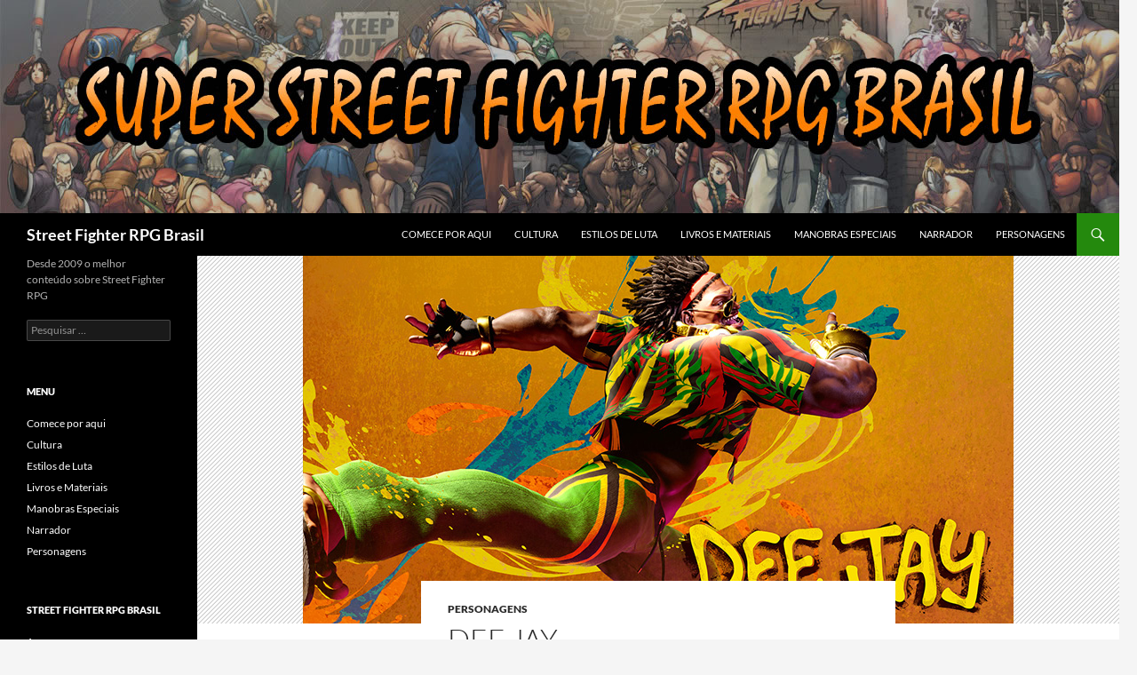

--- FILE ---
content_type: text/html; charset=UTF-8
request_url: https://www.sfrpg.com.br/post/dee-Jay
body_size: 10670
content:
<!DOCTYPE html>
<html lang="pt-BR">
<head>
	<meta charset="UTF-8">
	<meta name="viewport" content="width=device-width, initial-scale=1.0">
	<title>Dee Jay | Street Fighter RPG Brasil</title>
	<link rel="profile" href="https://gmpg.org/xfn/11">
	<link rel="pingback" href="https://www.sfrpg.com.br/xmlrpc.php">
	<meta name='robots' content='max-image-preview:large' />
<link rel="alternate" type="application/rss+xml" title="Feed para Street Fighter RPG Brasil &raquo;" href="https://www.sfrpg.com.br/feed" />
<link rel="alternate" type="application/rss+xml" title="Feed de comentários para Street Fighter RPG Brasil &raquo;" href="https://www.sfrpg.com.br/comments/feed" />
<link rel="alternate" type="application/rss+xml" title="Feed de comentários para Street Fighter RPG Brasil &raquo; Dee Jay" href="https://www.sfrpg.com.br/post/dee-jay/feed" />
<link rel="alternate" title="oEmbed (JSON)" type="application/json+oembed" href="https://www.sfrpg.com.br/wp-json/oembed/1.0/embed?url=https%3A%2F%2Fwww.sfrpg.com.br%2Fpost%2Fdee-jay" />
<link rel="alternate" title="oEmbed (XML)" type="text/xml+oembed" href="https://www.sfrpg.com.br/wp-json/oembed/1.0/embed?url=https%3A%2F%2Fwww.sfrpg.com.br%2Fpost%2Fdee-jay&#038;format=xml" />
<style id='wp-img-auto-sizes-contain-inline-css'>
img:is([sizes=auto i],[sizes^="auto," i]){contain-intrinsic-size:3000px 1500px}
/*# sourceURL=wp-img-auto-sizes-contain-inline-css */
</style>
<style id='wp-emoji-styles-inline-css'>

	img.wp-smiley, img.emoji {
		display: inline !important;
		border: none !important;
		box-shadow: none !important;
		height: 1em !important;
		width: 1em !important;
		margin: 0 0.07em !important;
		vertical-align: -0.1em !important;
		background: none !important;
		padding: 0 !important;
	}
/*# sourceURL=wp-emoji-styles-inline-css */
</style>
<style id='wp-block-library-inline-css'>
:root{--wp-block-synced-color:#7a00df;--wp-block-synced-color--rgb:122,0,223;--wp-bound-block-color:var(--wp-block-synced-color);--wp-editor-canvas-background:#ddd;--wp-admin-theme-color:#007cba;--wp-admin-theme-color--rgb:0,124,186;--wp-admin-theme-color-darker-10:#006ba1;--wp-admin-theme-color-darker-10--rgb:0,107,160.5;--wp-admin-theme-color-darker-20:#005a87;--wp-admin-theme-color-darker-20--rgb:0,90,135;--wp-admin-border-width-focus:2px}@media (min-resolution:192dpi){:root{--wp-admin-border-width-focus:1.5px}}.wp-element-button{cursor:pointer}:root .has-very-light-gray-background-color{background-color:#eee}:root .has-very-dark-gray-background-color{background-color:#313131}:root .has-very-light-gray-color{color:#eee}:root .has-very-dark-gray-color{color:#313131}:root .has-vivid-green-cyan-to-vivid-cyan-blue-gradient-background{background:linear-gradient(135deg,#00d084,#0693e3)}:root .has-purple-crush-gradient-background{background:linear-gradient(135deg,#34e2e4,#4721fb 50%,#ab1dfe)}:root .has-hazy-dawn-gradient-background{background:linear-gradient(135deg,#faaca8,#dad0ec)}:root .has-subdued-olive-gradient-background{background:linear-gradient(135deg,#fafae1,#67a671)}:root .has-atomic-cream-gradient-background{background:linear-gradient(135deg,#fdd79a,#004a59)}:root .has-nightshade-gradient-background{background:linear-gradient(135deg,#330968,#31cdcf)}:root .has-midnight-gradient-background{background:linear-gradient(135deg,#020381,#2874fc)}:root{--wp--preset--font-size--normal:16px;--wp--preset--font-size--huge:42px}.has-regular-font-size{font-size:1em}.has-larger-font-size{font-size:2.625em}.has-normal-font-size{font-size:var(--wp--preset--font-size--normal)}.has-huge-font-size{font-size:var(--wp--preset--font-size--huge)}.has-text-align-center{text-align:center}.has-text-align-left{text-align:left}.has-text-align-right{text-align:right}.has-fit-text{white-space:nowrap!important}#end-resizable-editor-section{display:none}.aligncenter{clear:both}.items-justified-left{justify-content:flex-start}.items-justified-center{justify-content:center}.items-justified-right{justify-content:flex-end}.items-justified-space-between{justify-content:space-between}.screen-reader-text{border:0;clip-path:inset(50%);height:1px;margin:-1px;overflow:hidden;padding:0;position:absolute;width:1px;word-wrap:normal!important}.screen-reader-text:focus{background-color:#ddd;clip-path:none;color:#444;display:block;font-size:1em;height:auto;left:5px;line-height:normal;padding:15px 23px 14px;text-decoration:none;top:5px;width:auto;z-index:100000}html :where(.has-border-color){border-style:solid}html :where([style*=border-top-color]){border-top-style:solid}html :where([style*=border-right-color]){border-right-style:solid}html :where([style*=border-bottom-color]){border-bottom-style:solid}html :where([style*=border-left-color]){border-left-style:solid}html :where([style*=border-width]){border-style:solid}html :where([style*=border-top-width]){border-top-style:solid}html :where([style*=border-right-width]){border-right-style:solid}html :where([style*=border-bottom-width]){border-bottom-style:solid}html :where([style*=border-left-width]){border-left-style:solid}html :where(img[class*=wp-image-]){height:auto;max-width:100%}:where(figure){margin:0 0 1em}html :where(.is-position-sticky){--wp-admin--admin-bar--position-offset:var(--wp-admin--admin-bar--height,0px)}@media screen and (max-width:600px){html :where(.is-position-sticky){--wp-admin--admin-bar--position-offset:0px}}

/*# sourceURL=wp-block-library-inline-css */
</style><style id='global-styles-inline-css'>
:root{--wp--preset--aspect-ratio--square: 1;--wp--preset--aspect-ratio--4-3: 4/3;--wp--preset--aspect-ratio--3-4: 3/4;--wp--preset--aspect-ratio--3-2: 3/2;--wp--preset--aspect-ratio--2-3: 2/3;--wp--preset--aspect-ratio--16-9: 16/9;--wp--preset--aspect-ratio--9-16: 9/16;--wp--preset--color--black: #000;--wp--preset--color--cyan-bluish-gray: #abb8c3;--wp--preset--color--white: #fff;--wp--preset--color--pale-pink: #f78da7;--wp--preset--color--vivid-red: #cf2e2e;--wp--preset--color--luminous-vivid-orange: #ff6900;--wp--preset--color--luminous-vivid-amber: #fcb900;--wp--preset--color--light-green-cyan: #7bdcb5;--wp--preset--color--vivid-green-cyan: #00d084;--wp--preset--color--pale-cyan-blue: #8ed1fc;--wp--preset--color--vivid-cyan-blue: #0693e3;--wp--preset--color--vivid-purple: #9b51e0;--wp--preset--color--green: #24890d;--wp--preset--color--dark-gray: #2b2b2b;--wp--preset--color--medium-gray: #767676;--wp--preset--color--light-gray: #f5f5f5;--wp--preset--gradient--vivid-cyan-blue-to-vivid-purple: linear-gradient(135deg,rgb(6,147,227) 0%,rgb(155,81,224) 100%);--wp--preset--gradient--light-green-cyan-to-vivid-green-cyan: linear-gradient(135deg,rgb(122,220,180) 0%,rgb(0,208,130) 100%);--wp--preset--gradient--luminous-vivid-amber-to-luminous-vivid-orange: linear-gradient(135deg,rgb(252,185,0) 0%,rgb(255,105,0) 100%);--wp--preset--gradient--luminous-vivid-orange-to-vivid-red: linear-gradient(135deg,rgb(255,105,0) 0%,rgb(207,46,46) 100%);--wp--preset--gradient--very-light-gray-to-cyan-bluish-gray: linear-gradient(135deg,rgb(238,238,238) 0%,rgb(169,184,195) 100%);--wp--preset--gradient--cool-to-warm-spectrum: linear-gradient(135deg,rgb(74,234,220) 0%,rgb(151,120,209) 20%,rgb(207,42,186) 40%,rgb(238,44,130) 60%,rgb(251,105,98) 80%,rgb(254,248,76) 100%);--wp--preset--gradient--blush-light-purple: linear-gradient(135deg,rgb(255,206,236) 0%,rgb(152,150,240) 100%);--wp--preset--gradient--blush-bordeaux: linear-gradient(135deg,rgb(254,205,165) 0%,rgb(254,45,45) 50%,rgb(107,0,62) 100%);--wp--preset--gradient--luminous-dusk: linear-gradient(135deg,rgb(255,203,112) 0%,rgb(199,81,192) 50%,rgb(65,88,208) 100%);--wp--preset--gradient--pale-ocean: linear-gradient(135deg,rgb(255,245,203) 0%,rgb(182,227,212) 50%,rgb(51,167,181) 100%);--wp--preset--gradient--electric-grass: linear-gradient(135deg,rgb(202,248,128) 0%,rgb(113,206,126) 100%);--wp--preset--gradient--midnight: linear-gradient(135deg,rgb(2,3,129) 0%,rgb(40,116,252) 100%);--wp--preset--font-size--small: 13px;--wp--preset--font-size--medium: 20px;--wp--preset--font-size--large: 36px;--wp--preset--font-size--x-large: 42px;--wp--preset--spacing--20: 0.44rem;--wp--preset--spacing--30: 0.67rem;--wp--preset--spacing--40: 1rem;--wp--preset--spacing--50: 1.5rem;--wp--preset--spacing--60: 2.25rem;--wp--preset--spacing--70: 3.38rem;--wp--preset--spacing--80: 5.06rem;--wp--preset--shadow--natural: 6px 6px 9px rgba(0, 0, 0, 0.2);--wp--preset--shadow--deep: 12px 12px 50px rgba(0, 0, 0, 0.4);--wp--preset--shadow--sharp: 6px 6px 0px rgba(0, 0, 0, 0.2);--wp--preset--shadow--outlined: 6px 6px 0px -3px rgb(255, 255, 255), 6px 6px rgb(0, 0, 0);--wp--preset--shadow--crisp: 6px 6px 0px rgb(0, 0, 0);}:where(.is-layout-flex){gap: 0.5em;}:where(.is-layout-grid){gap: 0.5em;}body .is-layout-flex{display: flex;}.is-layout-flex{flex-wrap: wrap;align-items: center;}.is-layout-flex > :is(*, div){margin: 0;}body .is-layout-grid{display: grid;}.is-layout-grid > :is(*, div){margin: 0;}:where(.wp-block-columns.is-layout-flex){gap: 2em;}:where(.wp-block-columns.is-layout-grid){gap: 2em;}:where(.wp-block-post-template.is-layout-flex){gap: 1.25em;}:where(.wp-block-post-template.is-layout-grid){gap: 1.25em;}.has-black-color{color: var(--wp--preset--color--black) !important;}.has-cyan-bluish-gray-color{color: var(--wp--preset--color--cyan-bluish-gray) !important;}.has-white-color{color: var(--wp--preset--color--white) !important;}.has-pale-pink-color{color: var(--wp--preset--color--pale-pink) !important;}.has-vivid-red-color{color: var(--wp--preset--color--vivid-red) !important;}.has-luminous-vivid-orange-color{color: var(--wp--preset--color--luminous-vivid-orange) !important;}.has-luminous-vivid-amber-color{color: var(--wp--preset--color--luminous-vivid-amber) !important;}.has-light-green-cyan-color{color: var(--wp--preset--color--light-green-cyan) !important;}.has-vivid-green-cyan-color{color: var(--wp--preset--color--vivid-green-cyan) !important;}.has-pale-cyan-blue-color{color: var(--wp--preset--color--pale-cyan-blue) !important;}.has-vivid-cyan-blue-color{color: var(--wp--preset--color--vivid-cyan-blue) !important;}.has-vivid-purple-color{color: var(--wp--preset--color--vivid-purple) !important;}.has-black-background-color{background-color: var(--wp--preset--color--black) !important;}.has-cyan-bluish-gray-background-color{background-color: var(--wp--preset--color--cyan-bluish-gray) !important;}.has-white-background-color{background-color: var(--wp--preset--color--white) !important;}.has-pale-pink-background-color{background-color: var(--wp--preset--color--pale-pink) !important;}.has-vivid-red-background-color{background-color: var(--wp--preset--color--vivid-red) !important;}.has-luminous-vivid-orange-background-color{background-color: var(--wp--preset--color--luminous-vivid-orange) !important;}.has-luminous-vivid-amber-background-color{background-color: var(--wp--preset--color--luminous-vivid-amber) !important;}.has-light-green-cyan-background-color{background-color: var(--wp--preset--color--light-green-cyan) !important;}.has-vivid-green-cyan-background-color{background-color: var(--wp--preset--color--vivid-green-cyan) !important;}.has-pale-cyan-blue-background-color{background-color: var(--wp--preset--color--pale-cyan-blue) !important;}.has-vivid-cyan-blue-background-color{background-color: var(--wp--preset--color--vivid-cyan-blue) !important;}.has-vivid-purple-background-color{background-color: var(--wp--preset--color--vivid-purple) !important;}.has-black-border-color{border-color: var(--wp--preset--color--black) !important;}.has-cyan-bluish-gray-border-color{border-color: var(--wp--preset--color--cyan-bluish-gray) !important;}.has-white-border-color{border-color: var(--wp--preset--color--white) !important;}.has-pale-pink-border-color{border-color: var(--wp--preset--color--pale-pink) !important;}.has-vivid-red-border-color{border-color: var(--wp--preset--color--vivid-red) !important;}.has-luminous-vivid-orange-border-color{border-color: var(--wp--preset--color--luminous-vivid-orange) !important;}.has-luminous-vivid-amber-border-color{border-color: var(--wp--preset--color--luminous-vivid-amber) !important;}.has-light-green-cyan-border-color{border-color: var(--wp--preset--color--light-green-cyan) !important;}.has-vivid-green-cyan-border-color{border-color: var(--wp--preset--color--vivid-green-cyan) !important;}.has-pale-cyan-blue-border-color{border-color: var(--wp--preset--color--pale-cyan-blue) !important;}.has-vivid-cyan-blue-border-color{border-color: var(--wp--preset--color--vivid-cyan-blue) !important;}.has-vivid-purple-border-color{border-color: var(--wp--preset--color--vivid-purple) !important;}.has-vivid-cyan-blue-to-vivid-purple-gradient-background{background: var(--wp--preset--gradient--vivid-cyan-blue-to-vivid-purple) !important;}.has-light-green-cyan-to-vivid-green-cyan-gradient-background{background: var(--wp--preset--gradient--light-green-cyan-to-vivid-green-cyan) !important;}.has-luminous-vivid-amber-to-luminous-vivid-orange-gradient-background{background: var(--wp--preset--gradient--luminous-vivid-amber-to-luminous-vivid-orange) !important;}.has-luminous-vivid-orange-to-vivid-red-gradient-background{background: var(--wp--preset--gradient--luminous-vivid-orange-to-vivid-red) !important;}.has-very-light-gray-to-cyan-bluish-gray-gradient-background{background: var(--wp--preset--gradient--very-light-gray-to-cyan-bluish-gray) !important;}.has-cool-to-warm-spectrum-gradient-background{background: var(--wp--preset--gradient--cool-to-warm-spectrum) !important;}.has-blush-light-purple-gradient-background{background: var(--wp--preset--gradient--blush-light-purple) !important;}.has-blush-bordeaux-gradient-background{background: var(--wp--preset--gradient--blush-bordeaux) !important;}.has-luminous-dusk-gradient-background{background: var(--wp--preset--gradient--luminous-dusk) !important;}.has-pale-ocean-gradient-background{background: var(--wp--preset--gradient--pale-ocean) !important;}.has-electric-grass-gradient-background{background: var(--wp--preset--gradient--electric-grass) !important;}.has-midnight-gradient-background{background: var(--wp--preset--gradient--midnight) !important;}.has-small-font-size{font-size: var(--wp--preset--font-size--small) !important;}.has-medium-font-size{font-size: var(--wp--preset--font-size--medium) !important;}.has-large-font-size{font-size: var(--wp--preset--font-size--large) !important;}.has-x-large-font-size{font-size: var(--wp--preset--font-size--x-large) !important;}
/*# sourceURL=global-styles-inline-css */
</style>

<style id='classic-theme-styles-inline-css'>
/*! This file is auto-generated */
.wp-block-button__link{color:#fff;background-color:#32373c;border-radius:9999px;box-shadow:none;text-decoration:none;padding:calc(.667em + 2px) calc(1.333em + 2px);font-size:1.125em}.wp-block-file__button{background:#32373c;color:#fff;text-decoration:none}
/*# sourceURL=/wp-includes/css/classic-themes.min.css */
</style>
<link rel='stylesheet' id='twentyfourteen-lato-css' href='https://www.sfrpg.com.br/wp-content/themes/twentyfourteen/fonts/font-lato.css?ver=20230328' media='all' />
<link rel='stylesheet' id='genericons-css' href='https://www.sfrpg.com.br/wp-content/themes/twentyfourteen/genericons/genericons.css?ver=20251101' media='all' />
<link rel='stylesheet' id='twentyfourteen-style-css' href='https://www.sfrpg.com.br/wp-content/themes/twentyfourteen/style.css?ver=20251202' media='all' />
<link rel='stylesheet' id='twentyfourteen-block-style-css' href='https://www.sfrpg.com.br/wp-content/themes/twentyfourteen/css/blocks.css?ver=20250715' media='all' />
<link rel='stylesheet' id='__EPYT__style-css' href='https://www.sfrpg.com.br/wp-content/plugins/youtube-embed-plus/styles/ytprefs.min.css?ver=14.2.4' media='all' />
<style id='__EPYT__style-inline-css'>

                .epyt-gallery-thumb {
                        width: 33.333%;
                }
                
/*# sourceURL=__EPYT__style-inline-css */
</style>
<script src="https://www.sfrpg.com.br/wp-includes/js/jquery/jquery.min.js?ver=3.7.1" id="jquery-core-js"></script>
<script src="https://www.sfrpg.com.br/wp-includes/js/jquery/jquery-migrate.min.js?ver=3.4.1" id="jquery-migrate-js"></script>
<script src="https://www.sfrpg.com.br/wp-content/themes/twentyfourteen/js/functions.js?ver=20250729" id="twentyfourteen-script-js" defer data-wp-strategy="defer"></script>
<script id="__ytprefs__-js-extra">
var _EPYT_ = {"ajaxurl":"https://www.sfrpg.com.br/wp-admin/admin-ajax.php","security":"66d704afc7","gallery_scrolloffset":"20","eppathtoscripts":"https://www.sfrpg.com.br/wp-content/plugins/youtube-embed-plus/scripts/","eppath":"https://www.sfrpg.com.br/wp-content/plugins/youtube-embed-plus/","epresponsiveselector":"[\"iframe.__youtube_prefs_widget__\"]","epdovol":"1","version":"14.2.4","evselector":"iframe.__youtube_prefs__[src], iframe[src*=\"youtube.com/embed/\"], iframe[src*=\"youtube-nocookie.com/embed/\"]","ajax_compat":"","maxres_facade":"eager","ytapi_load":"light","pause_others":"","stopMobileBuffer":"1","facade_mode":"","not_live_on_channel":""};
//# sourceURL=__ytprefs__-js-extra
</script>
<script src="https://www.sfrpg.com.br/wp-content/plugins/youtube-embed-plus/scripts/ytprefs.min.js?ver=14.2.4" id="__ytprefs__-js"></script>
<link rel="https://api.w.org/" href="https://www.sfrpg.com.br/wp-json/" /><link rel="alternate" title="JSON" type="application/json" href="https://www.sfrpg.com.br/wp-json/wp/v2/posts/2011" /><link rel="EditURI" type="application/rsd+xml" title="RSD" href="https://www.sfrpg.com.br/xmlrpc.php?rsd" />
<meta name="generator" content="WordPress 6.9" />
<link rel="canonical" href="https://www.sfrpg.com.br/post/dee-jay" />
<link rel='shortlink' href='https://www.sfrpg.com.br/?p=2011' />
</head>

<body data-rsssl=1 class="wp-singular post-template-default single single-post postid-2011 single-format-standard wp-embed-responsive wp-theme-twentyfourteen header-image full-width singular">
<a class="screen-reader-text skip-link" href="#content">
	Pular para o conteúdo</a>
<div id="page" class="hfeed site">
			<div id="site-header">
		<a href="https://www.sfrpg.com.br/" rel="home" >
			<img src="https://www.sfrpg.com.br/wp-content/uploads/2016/02/sf.jpg" width="1260" height="240" alt="Street Fighter RPG Brasil" srcset="https://www.sfrpg.com.br/wp-content/uploads/2016/02/sf.jpg 1260w, https://www.sfrpg.com.br/wp-content/uploads/2016/02/sf-300x57.jpg 300w, https://www.sfrpg.com.br/wp-content/uploads/2016/02/sf-768x146.jpg 768w, https://www.sfrpg.com.br/wp-content/uploads/2016/02/sf-1024x195.jpg 1024w" sizes="(max-width: 1260px) 100vw, 1260px" decoding="async" fetchpriority="high" />		</a>
	</div>
	
	<header id="masthead" class="site-header">
		<div class="header-main">
							<h1 class="site-title"><a href="https://www.sfrpg.com.br/" rel="home" >Street Fighter RPG Brasil</a></h1>
			
			<div class="search-toggle">
				<a href="#search-container" class="screen-reader-text" aria-expanded="false" aria-controls="search-container">
					Pesquisar				</a>
			</div>

			<nav id="primary-navigation" class="site-navigation primary-navigation">
				<button class="menu-toggle">Menu principal</button>
				<div id="primary-menu" class="nav-menu"><ul>
<li class="page_item page-item-46"><a href="https://www.sfrpg.com.br/">Comece por aqui</a></li>
<li class="page_item page-item-40"><a href="https://www.sfrpg.com.br/cultura">Cultura</a></li>
<li class="page_item page-item-30"><a href="https://www.sfrpg.com.br/estilos-de-luta">Estilos de Luta</a></li>
<li class="page_item page-item-34"><a href="https://www.sfrpg.com.br/livros-oficiais">Livros e Materiais</a></li>
<li class="page_item page-item-44"><a href="https://www.sfrpg.com.br/manobras-especiais">Manobras Especiais</a></li>
<li class="page_item page-item-48"><a href="https://www.sfrpg.com.br/narrador">Narrador</a></li>
<li class="page_item page-item-12"><a href="https://www.sfrpg.com.br/personagens">Personagens</a></li>
</ul></div>
			</nav>
		</div>

		<div id="search-container" class="search-box-wrapper hide">
			<div class="search-box">
				<form role="search" method="get" class="search-form" action="https://www.sfrpg.com.br/">
				<label>
					<span class="screen-reader-text">Pesquisar por:</span>
					<input type="search" class="search-field" placeholder="Pesquisar &hellip;" value="" name="s" />
				</label>
				<input type="submit" class="search-submit" value="Pesquisar" />
			</form>			</div>
		</div>
	</header><!-- #masthead -->

	<div id="main" class="site-main">

	<div id="primary" class="content-area">
		<div id="content" class="site-content" role="main">
			
<article id="post-2011" class="post-2011 post type-post status-publish format-standard has-post-thumbnail hentry category-personagens tag-guerreiro-mundial tag-jamaica tag-kickboxe tag-personagem">
	
		<div class="post-thumbnail">
			<img width="800" height="414" src="https://www.sfrpg.com.br/wp-content/uploads/2025/08/dee-jay-sf6.jpg" class="attachment-twentyfourteen-full-width size-twentyfourteen-full-width wp-post-image" alt="" decoding="async" srcset="https://www.sfrpg.com.br/wp-content/uploads/2025/08/dee-jay-sf6.jpg 800w, https://www.sfrpg.com.br/wp-content/uploads/2025/08/dee-jay-sf6-300x155.jpg 300w, https://www.sfrpg.com.br/wp-content/uploads/2025/08/dee-jay-sf6-768x397.jpg 768w" sizes="(max-width: 800px) 100vw, 800px" />		</div>

		
	<header class="entry-header">
				<div class="entry-meta">
			<span class="cat-links"><a href="https://www.sfrpg.com.br/post/category/personagens" rel="category tag">Personagens</a></span>
		</div>
			<h1 class="entry-title">Dee Jay</h1>
		<div class="entry-meta">
			<span class="entry-date"><a href="https://www.sfrpg.com.br/post/dee-jay" rel="bookmark"><time class="entry-date" datetime="2025-08-19T22:43:46-03:00">19/08/2025</time></a></span> <span class="byline"><span class="author vcard"><a class="url fn n" href="https://www.sfrpg.com.br/post/author/sfrpg" rel="author">sfrpg</a></span></span>			<span class="comments-link"><a href="https://www.sfrpg.com.br/post/dee-jay#respond"><span class="dsq-postid" data-dsqidentifier="2011 https://www.sfrpg.com.br/?p=2011">Deixe um comentário</span></a></span>
						</div><!-- .entry-meta -->
	</header><!-- .entry-header -->

		<div class="entry-content">
		<div style="float: left; margin: 10px;"><img decoding="async" title="Dee Jay" src="https://www.sfrpg.com.br/wp-content/uploads/2025/08/dee-jay-busto.png" alt="Dee Jay" width="200" border="0" /></div>
<p><a title="Planilha em SF6" href="https://sfrpg.com.br/tools/v2/_character.php?name=dee-jay&amp;age=sf6" target="_blank" rel="noopener"><img decoding="async" src="/img/planilha-sf6.jpg" alt="" /></a><a title="Planilha de Combate" href="https://sfrpg.com.br/tools/v2/_character.php?name=dee-jay&amp;age=sf6&amp;format=table" target="_blank" rel="noopener"><img decoding="async" src="/img/tabela.jpg" alt="" /></a><br />
<a title="Planilha em SF2" href="https://sfrpg.com.br/tools/v2/_character.php?name=dee-jay&amp;age=sf2" target="_blank" rel="noopener"><img decoding="async" src="/img/planilha-sf2-sf4-ff3.jpg" alt="" /></a><a title="Planilha de Combate" href="https://sfrpg.com.br/tools/v2/_character.php?name=dee-jay&amp;age=sf2&amp;format=table" target="_blank" rel="noopener"><img decoding="async" src="/img/tabela.jpg" alt="" /></a><br />
<a title="Planilha em SF Alpha" href="https://sfrpg.com.br/tools/v2/_character.php?name=dee-jay&amp;age=sfa" target="_blank" rel="noopener"><img decoding="async" src="/img/planilha-sf-alpha.jpg" alt="" /></a><a title="Planilha de Combate" href="https://sfrpg.com.br/tools/v2/_character.php?name=dee-jay&amp;age=sfa&amp;format=table" target="_blank" rel="noopener"><img decoding="async" src="/img/tabela.jpg" alt="" /></a></p>
<p><strong>Altura:</strong> 1.84m<br />
<strong>Peso:</strong> 92kg<br />
<strong>País:</strong> Jamaica<br />
<strong>Nascimento:</strong> 31/10/1965 (43 anos em SF6)</p>
<p>O lutador conhecido como Dee Jay cresceu na Jamaica. Começou como um cantor de reggae, se apresentando em bares de Montego Bay a Key West. Durante uma apresentação em Miami, Flórida, Dee Jay assistiu a seu primeiro torneio de <a title="Kickboxe" href="/post/kickboxe">kickboxe</a> na TV. Foi amor à primeira vista. Começou a treinar imediatamente, e o kickboxing se tornou para ele uma nova maneira de expressão.</p>
<p>Foram apenas cinco anos de treino até Dee Jay sentir que estava pronto para competir. Ele fez algumas lutas profissionais nos Estados Unidos e se tornou conhecido por suas vitórias e pelo show que dava para o público durante as lutas. Quando Dee Jay recebeu pela primeira vez um convite para lutar em um torneio secreto Street Fighter, ele recusou participar – mas foi assistir. Depois de ver os estonteantes movimentos especiais que alguns dos lutadores dominavam, Dee Jay percebeu que tinha de treinar muito mais antes de estar pronto para uma competição daquele nível. Foi o que ele fez.</p>
<p>Dee Jay logo desenvolveu uma veloz seqüência de socos uppercut e alguns devastadores chutes rodados. Mas ele ainda não sentia que estava pronto, até que um acidente bizarro aconteceu. Durante um concerto nas Ilhas Virgens Americanas, Dee Jay acreditou que realmente estava em sintonia com público. Quando atingiu uma certa nota, algo dentro dele se libertou. Um rompante de sônica se projetou de seu interior e explodiu um dos alto-falantes em pedaços. Todos acreditaram que o aparelho tinha explodido por si mesmo, mas Dee Jay sabia a verdade. Ele tinha, de alguma forma, liberado um poder latente. Levou um ano para focalizar esse poder sônico, mas eventualmente Dee Jay dominou a técnica, que chamou de seu &#8220;Max Out&#8221; (<a href="/post/sonic-boom">Sonic Boom</a>).</p>
<p><strong>Crônica em Street Fighter Alpha (~1989):</strong> Armado com os seus próprios movimentos especiais, Dee Jay aceitou o seu próximo convite para um torneio Street Fighter. Ele passou pela competição com um estilo espetacular que deixou as multidões pedindo por mais. Dee Jay logo se tornou uma atração regular nos torneios Street Fighter, sua popularidade está crescendo rapidamente. Dee Jay pretende ser o mais perfeito lutador e showman, ambos combinados em um só. Ele já tem uma das maiores legiões de <a title="Fama" href="/post/fama">fãs</a> entre os Street Fighters. Seus fãs viajam por todo o mundo para vê-lo se apresentar, e Dee Jay até hoje não os decepcionou.</p>
<p><strong>Crônica em Street Fighter 2 (~1992):</strong> Dee Jay recentemente foi descoberto por uma grande gravadora e está precisando de inspiração para um novo estilo musical e entende que enfrentando os maiores lutadores do mundo ele encontrará o ingrediente que falta para suas músicas.</p>
<p><strong>Crônica em Street Fighter 4 (~1994):</strong> Dee Jay estava certo. O último torneio mundial lhe deu a inspiração que precisava e ele tem venddido milhões de cópias do seu álbum. Seu novo empresário Rick (e o pássaro dele Beramacha) estão ficando ricos e para seu novo álbum Dee Jay entra no novo torneio mundial promovido por Seth, para mostrar à todos que é o melhor lutador e músico do planeta!</p>
<p><strong>Interpretando Dee Jay:</strong> você é o maior exemplo de atitude caribenha: &#8220;Não se preocupe, seja feliz&#8221;. Nada o agrada mais que entreter os outros. Você está constantemente sorrindo, rindo, falando ou dançando, até enquanto dorme. Mas que não haja dúvidas, você leva seu kickboxe a sério. Você está aí para provar que é o melhor; apenas quer se divertir enquanto faz isso.</p>
<p><strong>Aparência:</strong> quando luta, Dee Jay usa luvas de <a title="Boxe" href="/post/boxe">Boxe</a> e suas prórpias calças de treinamento, com a palavra Maximum escrita nas pernas. Sua face sorridente já distraiu mais de um oponente durante uma luta.</p>
<p><strong>Lema:</strong> <em>O seu problema é que você não tem nenhum ritmo.</em></p>
<h2>Dee Jay como NPC</h2>
<p>Dee Jay é um showman. Onde tiver multidões para ouvi-lo cantar, lutar ou ambos, ele estará lá. Nada o estressa, ele apenas quer a fama e o ritmo, então o Narrador não precisa de nenhum argumento muito convicente para usá-lo em suas crônicas.</p>
<div style="text-align: center;"><img decoding="async" src="/img/2009/11/Dee-Jay.jpg" alt="Dee Jay mostrando seus chutes" /></div>
<p align="center"><a title="Guerreiros Mundiais" href="/post/guerreiros-mundiais"><img decoding="async" title="Guerreiros Mundiais" src="/img/2010/2/Guerreiros-Mundiais.jpg" alt="Guerreiros Mundiais" border="0" /></a></p>
<p><iframe  id="_ytid_47929"  width="474" height="267"  data-origwidth="474" data-origheight="267" src="https://www.youtube.com/embed/tUoECLsms6g?enablejsapi=1&#038;autoplay=0&#038;cc_load_policy=0&#038;cc_lang_pref=&#038;iv_load_policy=1&#038;loop=0&#038;rel=1&#038;fs=1&#038;playsinline=0&#038;autohide=2&#038;theme=dark&#038;color=red&#038;controls=1&#038;disablekb=0&#038;" class="__youtube_prefs__  epyt-is-override  no-lazyload" title="YouTube player"  allow="fullscreen; accelerometer; autoplay; clipboard-write; encrypted-media; gyroscope; picture-in-picture; web-share" referrerpolicy="strict-origin-when-cross-origin" allowfullscreen data-no-lazy="1" data-skipgform_ajax_framebjll=""></iframe></p>
	</div><!-- .entry-content -->
	
	<footer class="entry-meta"><span class="tag-links"><a href="https://www.sfrpg.com.br/post/tag/guerreiro-mundial" rel="tag">guerreiro mundial</a><a href="https://www.sfrpg.com.br/post/tag/jamaica" rel="tag">jamaica</a><a href="https://www.sfrpg.com.br/post/tag/kickboxe" rel="tag">kickboxe</a><a href="https://www.sfrpg.com.br/post/tag/personagem" rel="tag">personagem</a></span></footer></article><!-- #post-2011 -->
		<nav class="navigation post-navigation">
		<h1 class="screen-reader-text">
			Navegação de posts		</h1>
		<div class="nav-links">
			<a href="https://www.sfrpg.com.br/post/ground-fighting" rel="prev"><span class="meta-nav">Post anterior</span>Ground Fighting</a><a href="https://www.sfrpg.com.br/post/yagli-gures" rel="next"><span class="meta-nav">Próximo post</span>Yagli Gures</a>			</div><!-- .nav-links -->
		</nav><!-- .navigation -->
		
<div id="disqus_thread"></div>
		</div><!-- #content -->
	</div><!-- #primary -->

<div id="secondary">
		<h2 class="site-description">Desde 2009 o melhor conteúdo sobre Street Fighter RPG</h2>
	
	
		<div id="primary-sidebar" class="primary-sidebar widget-area" role="complementary">
		<aside id="search-2" class="widget widget_search"><form role="search" method="get" class="search-form" action="https://www.sfrpg.com.br/">
				<label>
					<span class="screen-reader-text">Pesquisar por:</span>
					<input type="search" class="search-field" placeholder="Pesquisar &hellip;" value="" name="s" />
				</label>
				<input type="submit" class="search-submit" value="Pesquisar" />
			</form></aside><aside id="pages-3" class="widget widget_pages"><h1 class="widget-title">Menu</h1><nav aria-label="Menu">
			<ul>
				<li class="page_item page-item-46"><a href="https://www.sfrpg.com.br/">Comece por aqui</a></li>
<li class="page_item page-item-40"><a href="https://www.sfrpg.com.br/cultura">Cultura</a></li>
<li class="page_item page-item-30"><a href="https://www.sfrpg.com.br/estilos-de-luta">Estilos de Luta</a></li>
<li class="page_item page-item-34"><a href="https://www.sfrpg.com.br/livros-oficiais">Livros e Materiais</a></li>
<li class="page_item page-item-44"><a href="https://www.sfrpg.com.br/manobras-especiais">Manobras Especiais</a></li>
<li class="page_item page-item-48"><a href="https://www.sfrpg.com.br/narrador">Narrador</a></li>
<li class="page_item page-item-12"><a href="https://www.sfrpg.com.br/personagens">Personagens</a></li>
			</ul>

			</nav></aside><aside id="meta-2" class="widget widget_meta"><h1 class="widget-title">Street Fighter RPG Brasil</h1><nav aria-label="Street Fighter RPG Brasil">
		<ul>
						<li><a href="https://www.sfrpg.com.br/wp-login.php">Acessar</a></li>
			<li><a href="https://www.sfrpg.com.br/feed">Feed de posts</a></li>
			<li><a href="https://www.sfrpg.com.br/comments/feed">Feed de comentários</a></li>

			<li><a href="https://br.wordpress.org/">WordPress.org</a></li>
		</ul>

		</nav></aside>
		<aside id="recent-posts-2" class="widget widget_recent_entries">
		<h1 class="widget-title">Posts recentes</h1><nav aria-label="Posts recentes">
		<ul>
											<li>
					<a href="https://www.sfrpg.com.br/post/praetorian">Praetorian</a>
									</li>
											<li>
					<a href="https://www.sfrpg.com.br/post/guerreiros-mundiais">Guerreiros Mundiais</a>
									</li>
											<li>
					<a href="https://www.sfrpg.com.br/post/posto">Posto</a>
									</li>
											<li>
					<a href="https://www.sfrpg.com.br/post/conducao">Condução</a>
									</li>
											<li>
					<a href="https://www.sfrpg.com.br/post/mortal-kombat-4">Mortal Kombat 4</a>
									</li>
					</ul>

		</nav></aside><aside id="text-3" class="widget widget_text"><h1 class="widget-title">Copyrights</h1>			<div class="textwidget">A franquia Street Fighter é propriedade da Capcom, Street Fighter: The Storytelling Game é propriedade da White Wolf, Street Fighter: O Jogo de RPG é propriedade da Editora Talismã. Salvo se mencionado, todo o restante é de autoria própria de Luiz Fernando Duarte Jr. Caso copie algum material de minha autoria, peço que poste link para o original.</div>
		</aside>	</div><!-- #primary-sidebar -->
	</div><!-- #secondary -->

		</div><!-- #main -->

		<footer id="colophon" class="site-footer">

			
			<div class="site-info">
												<a href="https://br.wordpress.org/" class="imprint">
					Orgulhosamente mantido com WordPress				</a>
			</div><!-- .site-info -->
		</footer><!-- #colophon -->
	</div><!-- #page -->

	<script type="speculationrules">
{"prefetch":[{"source":"document","where":{"and":[{"href_matches":"/*"},{"not":{"href_matches":["/wp-*.php","/wp-admin/*","/wp-content/uploads/*","/wp-content/*","/wp-content/plugins/*","/wp-content/themes/twentyfourteen/*","/*\\?(.+)"]}},{"not":{"selector_matches":"a[rel~=\"nofollow\"]"}},{"not":{"selector_matches":".no-prefetch, .no-prefetch a"}}]},"eagerness":"conservative"}]}
</script>
<script id="disqus_count-js-extra">
var countVars = {"disqusShortname":"sfrpg"};
//# sourceURL=disqus_count-js-extra
</script>
<script src="https://www.sfrpg.com.br/wp-content/plugins/disqus-comment-system/public/js/comment_count.js?ver=3.1.3" id="disqus_count-js"></script>
<script id="disqus_embed-js-extra">
var embedVars = {"disqusConfig":{"integration":"wordpress 3.1.3 6.9"},"disqusIdentifier":"2011 https://www.sfrpg.com.br/?p=2011","disqusShortname":"sfrpg","disqusTitle":"Dee Jay","disqusUrl":"https://www.sfrpg.com.br/post/dee-jay","postId":"2011"};
//# sourceURL=disqus_embed-js-extra
</script>
<script src="https://www.sfrpg.com.br/wp-content/plugins/disqus-comment-system/public/js/comment_embed.js?ver=3.1.3" id="disqus_embed-js"></script>
<script src="https://www.sfrpg.com.br/wp-includes/js/comment-reply.min.js?ver=6.9" id="comment-reply-js" async data-wp-strategy="async" fetchpriority="low"></script>
<script src="https://www.sfrpg.com.br/wp-content/plugins/youtube-embed-plus/scripts/fitvids.min.js?ver=14.2.4" id="__ytprefsfitvids__-js"></script>
<script id="wp-emoji-settings" type="application/json">
{"baseUrl":"https://s.w.org/images/core/emoji/17.0.2/72x72/","ext":".png","svgUrl":"https://s.w.org/images/core/emoji/17.0.2/svg/","svgExt":".svg","source":{"concatemoji":"https://www.sfrpg.com.br/wp-includes/js/wp-emoji-release.min.js?ver=6.9"}}
</script>
<script type="module">
/*! This file is auto-generated */
const a=JSON.parse(document.getElementById("wp-emoji-settings").textContent),o=(window._wpemojiSettings=a,"wpEmojiSettingsSupports"),s=["flag","emoji"];function i(e){try{var t={supportTests:e,timestamp:(new Date).valueOf()};sessionStorage.setItem(o,JSON.stringify(t))}catch(e){}}function c(e,t,n){e.clearRect(0,0,e.canvas.width,e.canvas.height),e.fillText(t,0,0);t=new Uint32Array(e.getImageData(0,0,e.canvas.width,e.canvas.height).data);e.clearRect(0,0,e.canvas.width,e.canvas.height),e.fillText(n,0,0);const a=new Uint32Array(e.getImageData(0,0,e.canvas.width,e.canvas.height).data);return t.every((e,t)=>e===a[t])}function p(e,t){e.clearRect(0,0,e.canvas.width,e.canvas.height),e.fillText(t,0,0);var n=e.getImageData(16,16,1,1);for(let e=0;e<n.data.length;e++)if(0!==n.data[e])return!1;return!0}function u(e,t,n,a){switch(t){case"flag":return n(e,"\ud83c\udff3\ufe0f\u200d\u26a7\ufe0f","\ud83c\udff3\ufe0f\u200b\u26a7\ufe0f")?!1:!n(e,"\ud83c\udde8\ud83c\uddf6","\ud83c\udde8\u200b\ud83c\uddf6")&&!n(e,"\ud83c\udff4\udb40\udc67\udb40\udc62\udb40\udc65\udb40\udc6e\udb40\udc67\udb40\udc7f","\ud83c\udff4\u200b\udb40\udc67\u200b\udb40\udc62\u200b\udb40\udc65\u200b\udb40\udc6e\u200b\udb40\udc67\u200b\udb40\udc7f");case"emoji":return!a(e,"\ud83e\u1fac8")}return!1}function f(e,t,n,a){let r;const o=(r="undefined"!=typeof WorkerGlobalScope&&self instanceof WorkerGlobalScope?new OffscreenCanvas(300,150):document.createElement("canvas")).getContext("2d",{willReadFrequently:!0}),s=(o.textBaseline="top",o.font="600 32px Arial",{});return e.forEach(e=>{s[e]=t(o,e,n,a)}),s}function r(e){var t=document.createElement("script");t.src=e,t.defer=!0,document.head.appendChild(t)}a.supports={everything:!0,everythingExceptFlag:!0},new Promise(t=>{let n=function(){try{var e=JSON.parse(sessionStorage.getItem(o));if("object"==typeof e&&"number"==typeof e.timestamp&&(new Date).valueOf()<e.timestamp+604800&&"object"==typeof e.supportTests)return e.supportTests}catch(e){}return null}();if(!n){if("undefined"!=typeof Worker&&"undefined"!=typeof OffscreenCanvas&&"undefined"!=typeof URL&&URL.createObjectURL&&"undefined"!=typeof Blob)try{var e="postMessage("+f.toString()+"("+[JSON.stringify(s),u.toString(),c.toString(),p.toString()].join(",")+"));",a=new Blob([e],{type:"text/javascript"});const r=new Worker(URL.createObjectURL(a),{name:"wpTestEmojiSupports"});return void(r.onmessage=e=>{i(n=e.data),r.terminate(),t(n)})}catch(e){}i(n=f(s,u,c,p))}t(n)}).then(e=>{for(const n in e)a.supports[n]=e[n],a.supports.everything=a.supports.everything&&a.supports[n],"flag"!==n&&(a.supports.everythingExceptFlag=a.supports.everythingExceptFlag&&a.supports[n]);var t;a.supports.everythingExceptFlag=a.supports.everythingExceptFlag&&!a.supports.flag,a.supports.everything||((t=a.source||{}).concatemoji?r(t.concatemoji):t.wpemoji&&t.twemoji&&(r(t.twemoji),r(t.wpemoji)))});
//# sourceURL=https://www.sfrpg.com.br/wp-includes/js/wp-emoji-loader.min.js
</script>
</body>
</html>
